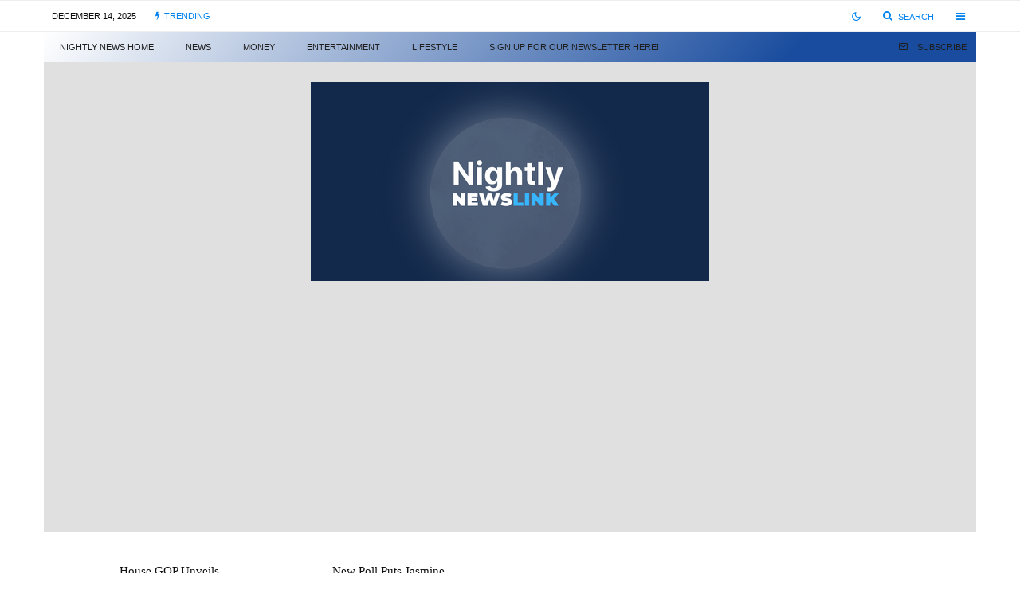

--- FILE ---
content_type: text/html; charset=utf-8
request_url: https://www.google.com/recaptcha/api2/aframe
body_size: 268
content:
<!DOCTYPE HTML><html><head><meta http-equiv="content-type" content="text/html; charset=UTF-8"></head><body><script nonce="YqJhMQkOt8AuYkcLjRcDxA">/** Anti-fraud and anti-abuse applications only. See google.com/recaptcha */ try{var clients={'sodar':'https://pagead2.googlesyndication.com/pagead/sodar?'};window.addEventListener("message",function(a){try{if(a.source===window.parent){var b=JSON.parse(a.data);var c=clients[b['id']];if(c){var d=document.createElement('img');d.src=c+b['params']+'&rc='+(localStorage.getItem("rc::a")?sessionStorage.getItem("rc::b"):"");window.document.body.appendChild(d);sessionStorage.setItem("rc::e",parseInt(sessionStorage.getItem("rc::e")||0)+1);localStorage.setItem("rc::h",'1765706152519');}}}catch(b){}});window.parent.postMessage("_grecaptcha_ready", "*");}catch(b){}</script></body></html>